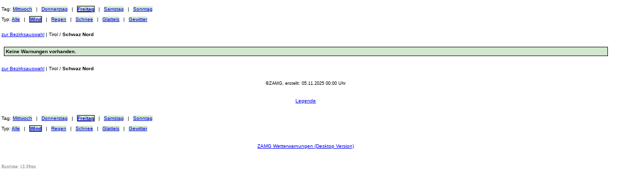

--- FILE ---
content_type: application/xhtml+xml; charset=UTF-8
request_url: http://zamg.ac.at/warnmobil/index.php?day=2&type=w1&state=tir&district=Schwaz+Nord
body_size: 5956
content:
<?xml version="1.0" encoding="UTF-8"?>
<!DOCTYPE html PUBLIC "-//WAPFORUM//DTD XHTML Mobile 1.0//EN" "http://www.wapforum.org/DTD/xhtml-mobile10.dtd">
<html xmlns="http://www.w3.org/1999/xhtml">
<head>
  <link rel="apple-touch-icon-precomposed" href="http://www.zamg.ac.at/pict/mobile/zamg_logo.png" />
  <meta http-equiv="Content-Type" content="application/xhtml+xml; charset=UTF-8" />
  <meta http-equiv="Cache-Control" content="public"/>
  <meta name="viewport" content="width=device-width; initial-scale=1.0; maximum-scale=1.0; user-scalable=0;" />
  
  <link rel="stylesheet" type="text/css" href="./css/warnmobi.css" charset="UTF-8" />
  <title>ZAMG Schwaz Nord Tirol Wind Wetterwarnungen</title>
</head>

<body>

<div id="content">

<div class="textmenu">
  <span class="menutitle">Tag:</span>
    <a href="/warnmobil/index.php?type=w1&amp;state=tir&amp;district=Schwaz+Nord"><span class="menulink green">Mittwoch</span></a>
    <span class="menuseparator"> | </span>
    <a href="/warnmobil/index.php?day=1&amp;type=w1&amp;state=tir&amp;district=Schwaz+Nord"><span class="menulink green">Donnerstag</span></a>
    <span class="menuseparator"> | </span>
    <a href="/warnmobil/index.php?day=2&amp;type=w1&amp;state=tir&amp;district=Schwaz+Nord"><span class="menulink green bold border">Freitag</span></a>
    <span class="menuseparator"> | </span>
    <a href="/warnmobil/index.php?day=3&amp;type=w1&amp;state=tir&amp;district=Schwaz+Nord"><span class="menulink green">Samstag</span></a>
    <span class="menuseparator"> | </span>
    <a href="/warnmobil/index.php?day=4&amp;type=w1&amp;state=tir&amp;district=Schwaz+Nord"><span class="menulink green">Sonntag</span></a>
    
</div>

<div class="textmenu">
  <span class="menutitle">Typ:</span>
    <a href="/warnmobil/index.php?day=2&amp;type=w0&amp;state=tir&amp;district=Schwaz+Nord"><span class="menulink green">Alle</span></a>
    <span class="menuseparator"> | </span>
    <a href="/warnmobil/index.php?day=2&amp;type=w1&amp;state=tir&amp;district=Schwaz+Nord"><span class="menulink green bold border">Wind</span></a>
    <span class="menuseparator"> | </span>
    <a href="/warnmobil/index.php?day=2&amp;type=w2&amp;state=tir&amp;district=Schwaz+Nord"><span class="menulink green">Regen</span></a>
    <span class="menuseparator"> | </span>
    <a href="/warnmobil/index.php?day=2&amp;type=w3&amp;state=tir&amp;district=Schwaz+Nord"><span class="menulink green">Schnee</span></a>
    <span class="menuseparator"> | </span>
    <a href="/warnmobil/index.php?day=2&amp;type=w4&amp;state=tir&amp;district=Schwaz+Nord"><span class="menulink green">Glatteis</span></a>
    <span class="menuseparator"> | </span>
    <a href="/warnmobil/index.php?day=2&amp;type=w5&amp;state=tir&amp;district=Schwaz+Nord"><span class="menulink green">Gewitter</span></a>
    
</div>



  <div class="marginTB2em">
  <a href="/warnmobil/index.php?day=2&amp;type=w1&amp;state=tir">zur Bezirksauswahl</a>
  <span> | </span>
  <span>Tirol</span>
  <span>/</span>
  <span class="bold">Schwaz Nord</span>
</div>


  <div class="warndescription green bold">Keine Warnungen vorhanden.</div>

<div class="marginTB2em">
  <a href="/warnmobil/index.php?day=2&amp;type=w1&amp;state=tir">zur Bezirksauswahl</a>
  <span> | </span>
  <span>Tirol</span>
  <span>/</span>
  <span class="bold">Schwaz Nord</span>
</div>

<div class="copyright">&copy;ZAMG, erstellt: 05.11.2025 00:00 Uhr</div>

<div class="legend">
  <a class="blockdisplay" href="./legend.php?type=w1&amp;returnURL=%2Fwarnmobil%2Findex.php%3Fday%3D2%26type%3Dw1%26state%3Dtir%26district%3DSchwaz%2BNord">
    <span>Legende</span>
  </a>
</div>

<div class="textmenu">
  <span class="menutitle">Tag:</span>
    <a href="/warnmobil/index.php?type=w1&amp;state=tir&amp;district=Schwaz+Nord"><span class="menulink green">Mittwoch</span></a>
    <span class="menuseparator"> | </span>
    <a href="/warnmobil/index.php?day=1&amp;type=w1&amp;state=tir&amp;district=Schwaz+Nord"><span class="menulink green">Donnerstag</span></a>
    <span class="menuseparator"> | </span>
    <a href="/warnmobil/index.php?day=2&amp;type=w1&amp;state=tir&amp;district=Schwaz+Nord"><span class="menulink green bold border">Freitag</span></a>
    <span class="menuseparator"> | </span>
    <a href="/warnmobil/index.php?day=3&amp;type=w1&amp;state=tir&amp;district=Schwaz+Nord"><span class="menulink green">Samstag</span></a>
    <span class="menuseparator"> | </span>
    <a href="/warnmobil/index.php?day=4&amp;type=w1&amp;state=tir&amp;district=Schwaz+Nord"><span class="menulink green">Sonntag</span></a>
    
</div>

<div class="textmenu">
  <span class="menutitle">Typ:</span>
    <a href="/warnmobil/index.php?day=2&amp;type=w0&amp;state=tir&amp;district=Schwaz+Nord"><span class="menulink green">Alle</span></a>
    <span class="menuseparator"> | </span>
    <a href="/warnmobil/index.php?day=2&amp;type=w1&amp;state=tir&amp;district=Schwaz+Nord"><span class="menulink green bold border">Wind</span></a>
    <span class="menuseparator"> | </span>
    <a href="/warnmobil/index.php?day=2&amp;type=w2&amp;state=tir&amp;district=Schwaz+Nord"><span class="menulink green">Regen</span></a>
    <span class="menuseparator"> | </span>
    <a href="/warnmobil/index.php?day=2&amp;type=w3&amp;state=tir&amp;district=Schwaz+Nord"><span class="menulink green">Schnee</span></a>
    <span class="menuseparator"> | </span>
    <a href="/warnmobil/index.php?day=2&amp;type=w4&amp;state=tir&amp;district=Schwaz+Nord"><span class="menulink green">Glatteis</span></a>
    <span class="menuseparator"> | </span>
    <a href="/warnmobil/index.php?day=2&amp;type=w5&amp;state=tir&amp;district=Schwaz+Nord"><span class="menulink green">Gewitter</span></a>
    
</div>

<div class="legend">
   <a class="blockdisplay" href="http://www.zamg.ac.at/wetter/warnung/">
     <span>ZAMG Wetterwarnungen (Desktop Version)</span>
   </a>
</div>

</div>
<div class="runtime">Runtime: 13.39ms</div></body>

</html>
